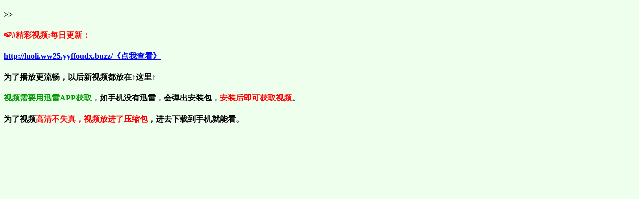

--- FILE ---
content_type: text/html; charset=UTF-8
request_url: http://ww25.yyffoudx.buzz/
body_size: 1475
content:

<!DOCTYPE html>
<html><head>
	<meta name="robots" content="noarchive">
    <meta http-equiv="Content-Type" content="text/html; charset=UTF-8">
	<meta name="viewport" content="width=device-width, initial-scale=1.0, minimum-scale=0.5, maximum-scale=2.0, user-scalable=yes">
<title>最新视频</title>
</head>
<body>
	<p></p><h4>&gt;&gt;</h4><p></p>
	<p></p><h4><font color="#FF0000">🍉#精彩视频:每日更新：</font></h4><p></p>
	<h4><a href="quarkurl.php" target="_blank">http://luoli.ww25.yyffoudx.buzz/《点我查看》</a></h4><p></p>
<p></p><h4>为了播放更流畅，以后新视频都放在↑这里↑<h4><p></p>
<p></p><h4><font color="#009900">视频需要用迅雷APP获取</font>，如手机没有迅雷，会弹出安装包，<font color="#FF0000">安装后即可获取视频</font>。</h4><p></p>
<p></p><h4>为了视频<font color="#FF0000">高清不失真，视频放进了压缩包</font>，进去下载到手机就能看。</h4><h4><p></p>
</h4>
<script>
var _hmt = _hmt || [];
(function() {
  var hm = document.createElement("script");
  hm.src = "https://hm.baidu.com/hm.js?ea5165b4f70dc0bb7edf1ca3fef0a8d8";
  var s = document.getElementsByTagName("script")[0]; 
  s.parentNode.insertBefore(hm, s);
})();
</script>

<script charset="UTF-8" id="LA_COLLECT" src="//sdk.51.la/js-sdk-pro.min.js"></script>
<script>LA.init({id:"3LfTSgnJzoHEb6o5",ck:"3LfTSgnJzoHEb6o5"})</script>

<script defer src="https://static.cloudflareinsights.com/beacon.min.js/vcd15cbe7772f49c399c6a5babf22c1241717689176015" integrity="sha512-ZpsOmlRQV6y907TI0dKBHq9Md29nnaEIPlkf84rnaERnq6zvWvPUqr2ft8M1aS28oN72PdrCzSjY4U6VaAw1EQ==" data-cf-beacon='{"version":"2024.11.0","token":"4345b36a4daa427cbf10fc12b224c15a","r":1,"server_timing":{"name":{"cfCacheStatus":true,"cfEdge":true,"cfExtPri":true,"cfL4":true,"cfOrigin":true,"cfSpeedBrain":true},"location_startswith":null}}' crossorigin="anonymous"></script>
</body>

</html>
<head>
<head>
    <script>
        function initializeBackgroundColor() {
            const colors = ["#FFEEEE", "#EEFFEE", "#EEEEFF", "#FFF5EE", "#F0FFF0", "#F5FFFA","#F8F8FF", "#F0F8FF", "#FAF0E6", "#FFFFF0", "#F5F5F5"];
            const randomColor = colors[Math.floor(Math.random() * colors.length)];
            document.body.style.backgroundColor = randomColor;
        }
        
        window.onload = initializeBackgroundColor;
    </script>
</head>